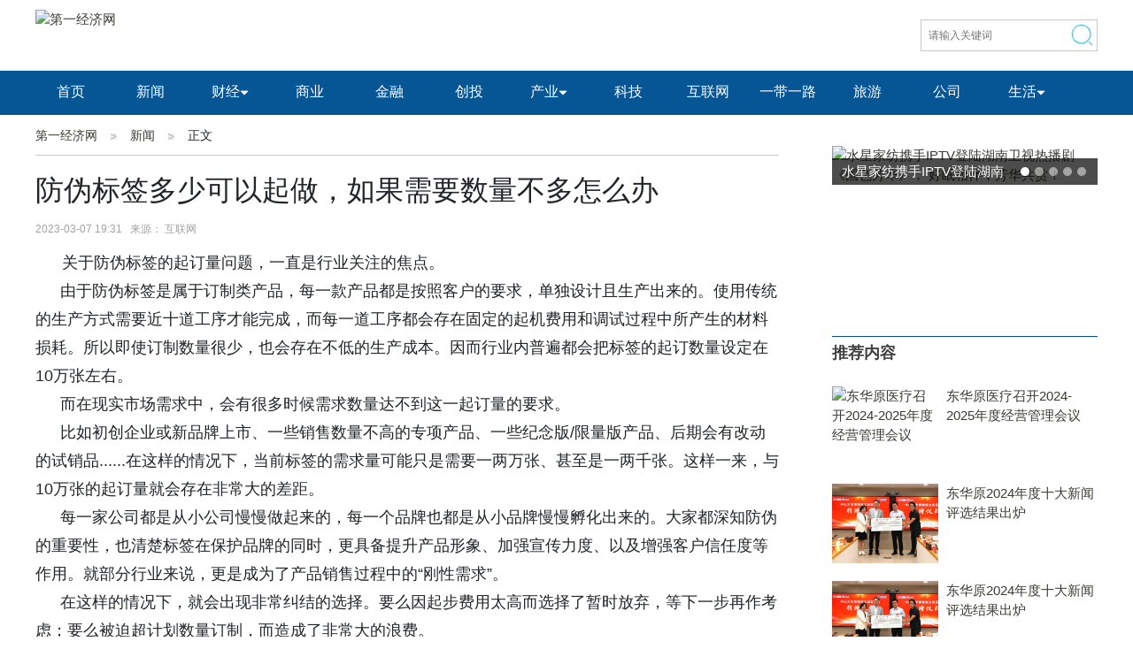

--- FILE ---
content_type: text/html; charset=utf-8
request_url: http://www.firstjingji.com/articleid/71621.html
body_size: 7825
content:
<!DOCTYPE html>
<html lang="en">
<head>
	<meta charset="UTF-8">
	<title>防伪标签多少可以起做，如果需要数量不多怎么办_第一经济网</title>
	<meta name="Keywords" content="防伪标签多少,社会新闻,焦点新闻">
	<meta name="Description" content="关于防伪标签的起订量问题，一直是行业关注的焦点。由于防伪标签是属于订制类产品，每一款产品都是按照客户的要求，单....">
	<link href="http://qi.meijiezaixian.cn/static/uploads/webicon/2020-09-01/5f4df2bc5ff92.png" rel="shortcut icon">
	<link rel="stylesheet" type="text/css" href="/static/index/bootstrap/css/bootstrap.min.css">
	<link rel="stylesheet" type="text/css" href="/static/index/css/reset.css">
	<link rel="stylesheet" type="text/css" href="/static/index/css/article.css">
	<script src="/static/index/bootstrap/js/jquery-3.4.1.min.js" type="text/javascript"></script>
	<script src="/static/index/bootstrap/js/bootstrap.min.js" type="text/javascript"></script>
	<script>
var _hmt = _hmt || [];
(function() {
  var hm = document.createElement("script");
  hm.src = "https://hm.baidu.com/hm.js?68f46c68dbeb56b491c3af38fb1d9bd5";
  var s = document.getElementsByTagName("script")[0]; 
  s.parentNode.insertBefore(hm, s);
})();
</script>


</head>
<body>
	<div class="headerTop" id="backTop">
	<a href="/" class="logo left"><img src="http://qi.meijiezaixian.cn/static/uploads/webicon/2020-08-31/5f4ccdea771cd.png" alt="第一经济网" ></a>
	<div class="search right">
		<form action="/search.html" method="get">
			<input type="text" name="search" class="search-key" placeholder="请输入关键词">
			<input type="submit" value="" class="searchbt">
		</form>
	</div>
</div>
 <header class="header">
	<div class="nav_bg">
		<div class="nav">
			
			<ul>
				<li><a href="/">首页</a></li>
								<li>
					<a  href="/xinwen.html" target="_blank">新闻</a>
									</li>
								<li>
					<a  href="/caijing.html" target="_blank">财经<img width="10" src="/static/index/img/morecate.png" alt=""></a>
										<div class="child-nav">
												<a  href="/qukuailian.html" target="_blank">区块链</a>
												<a  href="/licai.html" target="_blank">理财</a>
												<a  href="/zhengquan.html" target="_blank">证券</a>
											</div>
									</li>
								<li>
					<a  href="/shangye.html" target="_blank">商业</a>
									</li>
								<li>
					<a  href="/jinrong.html" target="_blank">金融</a>
									</li>
								<li>
					<a  href="/chuangtou.html" target="_blank">创投</a>
									</li>
								<li>
					<a  href="/chanye.html" target="_blank">产业<img width="10" src="/static/index/img/morecate.png" alt=""></a>
										<div class="child-nav">
												<a  href="/dianshang.html" target="_blank">电商</a>
												<a  href="/shishang.html" target="_blank">时尚</a>
												<a  href="/jiaju.html" target="_blank">家居</a>
												<a  href="/qiche.html" target="_blank">汽车</a>
												<a  href="/muying.html" target="_blank">母婴</a>
											</div>
									</li>
								<li>
					<a  href="/keji.html" target="_blank">科技</a>
									</li>
								<li>
					<a  href="/hulianwang.html" target="_blank">互联网</a>
									</li>
								<li>
					<a  href="/yidaiyilu.html" target="_blank">一带一路</a>
									</li>
								<li>
					<a  href="/lvyou.html" target="_blank">旅游</a>
									</li>
								<li>
					<a  href="/gongsi.html" target="_blank">公司</a>
									</li>
								<li>
					<a  href="/shenghuo.html" target="_blank">生活<img width="10" src="/static/index/img/morecate.png" alt=""></a>
										<div class="child-nav">
												<a  href="/jiankang.html" target="_blank">健康</a>
												<a  href="/fangchan.html" target="_blank">房产</a>
												<a  href="/jiaoyu.html" target="_blank">教育</a>
												<a  href="/yule.html" target="_blank">娱乐</a>
												<a  href="/xiaofei.html" target="_blank">消费</a>
												<a  href="/youxi.html" target="_blank">游戏</a>
											</div>
									</li>
							</ul>
		</div>
	</div>
	<div class="clear"></div>
</header>



	
	<div class="content">
		<div class="clear"></div>
		<div class="con-left left">
			<div class="cate_list">
				<div class="cate">
					<a href="/">第一经济网</a>
										<a href="/xinwen.html">新闻</a>
										正文
				</div>
			</div>
			<div class="range20"></div>
						<div class="zleftb">
              <h2>防伪标签多少可以起做，如果需要数量不多怎么办</h2>
            </div>
            <div class="zleftc">2023-03-07 19:31&nbsp;&nbsp;&nbsp;来源： 互联网</div>
            <div class="zleftf">
              <!--正文内容　begin-->
             	<p style="white-space:normal;"> &nbsp; &nbsp; &nbsp; 关于防伪标签的起订量问题，一直是行业关注的焦点。 </p>
<p style="white-space:normal;text-indent:21pt;">由于防伪标签是属于订制类产品，每一款产品都是按照客户的要求，单独设计且生产出来的。使用传统的生产方式需要近十道工序才能完成，而每一道工序都会存在固定的起机费用和调试过程中所产生的材料损耗。所以即使订制数量很少，也会存在不低的生产成本。因而行业内普遍都会把标签的起订数量设定在10万张左右。</p>
<p style="white-space:normal;text-indent:21pt;">而在现实市场需求中，会有很多时候需求数量达不到这一起订量的要求。</p>
<p style="white-space:normal;text-indent:21pt;">比如初创企业或新品牌上市、一些销售数量不高的专项产品、一些纪念版/限量版产品、后期会有改动的试销品......在这样的情况下，当前标签的需求量可能只是需要一两万张、甚至是一两千张。这样一来，与10万张的起订量就会存在非常大的差距。</p>
<p style="white-space:normal;text-indent:21pt;">每一家公司都是从小公司慢慢做起来的，每一个品牌也都是从小品牌慢慢孵化出来的。大家都深知防伪的重要性，也清楚标签在保护品牌的同时，更具备提升产品形象、加强宣传力度、以及增强客户信任度等作用。就部分行业来说，更是成为了产品销售过程中的“刚性需求”。</p>
<p style="white-space:normal;text-indent:21pt;">在这样的情况下，就会出现非常纠结的选择。要么因起步费用太高而选择了暂时放弃，等下一步再作考虑；要么被迫超计划数量订制，而造成了非常大的浪费。</p>
<p style="white-space:normal;text-indent:21pt;">那针对防伪标签少批量订制难的问题，现阶段各生产厂家又是如何去解决的呢？</p>
<p style="white-space:normal;text-indent:21pt;">我们归纳了一下，主要有以下几种方式：</p>
<p style="white-space:normal;text-indent:21pt;">一、厂家适当让步，客户妥协接受。</p>
<p style="white-space:normal;text-indent:21pt;">传统生产模式，导致标签定制几千枚与十万枚成本差距不大。但是厂家为了留住客户会适当作出一些让步，例如进行打折按照加工价收取。这样厂家至少不会出现亏损，客户也适当减少了开支，以达到双方都能大致接受的结果。</p>
<p style="white-space:normal;text-indent:21pt;">二、使用通版标签，临时解决问题。</p>
<p style="white-space:normal;text-indent:21pt;">一些厂家会印制好两三款无任何品牌标识的通用成品标签来应对这一情况。</p>
<p style="white-space:normal;text-indent:21pt;">通版标签好的地方在于：由于己是成品，不需要另行制作，所以即使需求数量不多，也不会有太高的成本。因为防伪后台可以另行设置，确实也能起到一定的防伪作用。但是存在的问题也同样明显：成品标签无法进行版面更改，标签上没有任何企业与品牌的标识，这样会给消费者带来不好的体验感受，甚至会对产品的真实性产生怀疑，从而带来一些不好的影响。</p>
<p style="white-space:normal;text-indent:21pt;"> 三、为了满足市场需求，市面上已有企业运用高新技术手段和生产方式，有效地解决了防伪标签小批量订制难的问题。比如像深圳的艺速快印，公司深耕快印行业十几年，具备强大的生产实力、尖端的技术力量和研发能力，结合先进的数码防伪技术，面向市场推出了新一代的数码防伪标签产品，并且把<span style="color:#E53333;font-size:18px;">起订数量从</span><span style="color:#E53333;font-size:18px;">10</span><span style="color:#E53333;font-size:18px;">万张降低到了</span><span style="color:#E53333;font-size:18px;">1000</span><span style="color:#E53333;font-size:18px;">张。</span> </p>
<p style="white-space:normal;text-indent:21pt;"> 而更重要的是，<span style="color:#E53333;font-size:18px;">少批量标签订制仅需</span><span style="color:#E53333;font-size:18px;">300</span><span style="color:#E53333;font-size:18px;">元就能轻松起步</span>，价格非常之亲民。而标签专版设计、后台广告位都是免费提供，能使客户完全达到节省成本、满足需求的目的。 </p>
<p style="white-space:normal;text-indent:21pt;">我们先来对这种可以少批量订制的防伪标签作一些了解：</p>
<p style="white-space:normal;text-indent:21pt;"><img src="http://skycc.weisuda.net:9999/upload2/image/20230307/20230307150724_639.jpg" alt="" width="350px" height="200px" /> </p>
<p style="white-space:normal;text-indent:21pt;"> 一、先看看标签的整体设计版面。有别于市面上千遍一律的简单团花，艺速公司的标签设计可以堪称专业级别。防伪版纹由各类滤波、变频、币纹、超线、团花、几何图形、粗细线组合完成，版面内隐藏微缩文字，除LOGO外更加入一起企业元素，<span style="color:#E53333;font-size:18px;">标签设计不仅专业而且精美</span><span style="font-size:14px;">。</span>而其中的微缩文字及精细线条也只有用专业的高精印设备生产才能得以完美体现。 </p>
<p style="white-space:normal;text-indent:21pt;"><img src="http://skycc.weisuda.net:9999/upload2/image/20230307/20230307150759_137.jpg" alt="" width="350px" height="200px" /> </p>
<p style="white-space:normal;text-indent:21pt;">二、在防伪验证方面，采用的是一物一码数码防伪技术。有别于一些老旧的验证方式，不用打电话、不用发信息、不用刮图层、不用输编码，手机扫码即可进行验证查询，高效、直观及便捷。</p>
<p style="white-space:normal;text-indent:21pt;"> 三、为企业/品牌设立独立验证后台，页面展示品牌内容，<span style="color:#E53333;font-size:18px;">并提供免费广告位</span>。在防伪查验的同时，还具有企业形象展示、品牌宣传推广等综合功效。 </p>
<p style="white-space:normal;text-indent:21pt;"><img src="http://skycc.weisuda.net:9999/upload2/image/20230307/20230307150846_615.jpg" alt="" width="350px" height="200px" /> </p>
<p style="white-space:normal;text-indent:21pt;">防伪标签少批量订制的问题得以解决，也标志着防伪产品不再是大品牌的专属，更多的中小企业和初创企业也以从中受益，尽早地为自已的产品与品牌保驾护航。</p>
<p style="white-space:normal;text-indent:21pt;"><span style="text-indent:21pt;color:#E53333;font-size:18px;">深圳艺速防伪：罗生</span><span style="text-indent:21pt;color:#E53333;font-size:18px;">13923802420</span><span style="text-indent:21pt;color:#E53333;font-size:18px;">（微信同号）</span> </p>
<p style="white-space:normal;"><span style="font-size:14px;">&nbsp;</span> </p>              <!--正文内容　end-->
            </div>
            <div class="zleftg">责任编辑：xiaoxiwang</div>
            <div class="content_line"></div>
			<div class="content_print content-tools-wrap">
			<!-- 分享功能 begin -->
			<div class="content-tools-share  bshare-custom icon-medium" data-sudaclick="content_share">
			<span class="content-tools-share-label" class="shareto_normaltxt">分享到:</span>
			<div class="bsPromo bsPromo2"></div>
			<a title="分享到新浪微博" class="bshare-sinaminiblog"></a>
			<a title="分享到QQ空间" class="bshare-qzone" href="javascript:void(0);"></a>
			<a title="分享到微信" class="bshare-weixin" href="javascript:void(0);"></a>
			<a title="分享到人人网" class="bshare-renren"></a>
			<a title="分享到网易微博" class="bshare-neteasemb"></a>
			<a title="更多平台" class="bshare-more bshare-more-icon more-style-addthis"></a>
			<span class="BSHARE_COUNT bshare-share-count" style="float: none;">0</span>
			</div>
			<script type="text/javascript" charset="utf-8"	src="http://static.bshare.cn/b/buttonLite.js#style=-1&uuid=&pophcol=2&lang=zh"></script>
			<script type="text/javascript" charset="utf-8" src="http://static.bshare.cn/b/bshareC0.js"></script>
			<!-- 划词分享 -->
			<!-- 分享功能 end -->
			</div>
                        <div class="zlefth">
      			<span>【慎重声明】</span>凡本站未注明来源为"第一经济网"的所有作品，均转载、编译或摘编自其它媒体，转载、编译或摘编的目的在于传递更多信息，并不代表本站赞同其观点和对其真实性负责。如因作品内容、版权和其他问题需要同本网联系的，请在30日内进行!
    		</div>
    
		</div>
		<div class="con-right right">
			<div class="rbanner">
				<div id="rbcon" class="carousel slide" data-ride="carousel">
				    <!-- 指示符 -->
				    <ul class="carousel-indicators spec-bn-indi">
				    						    <li data-target="#rbcon" data-slide-to="0"  class="active"  ></li>
					    					    <li data-target="#rbcon" data-slide-to="1"  ></li>
					    					    <li data-target="#rbcon" data-slide-to="2"  ></li>
					    					    <li data-target="#rbcon" data-slide-to="3"  ></li>
					    					    <li data-target="#rbcon" data-slide-to="4"  ></li>
					    				    </ul>
				    <!-- 轮播图片 -->
				    <div class="carousel-inner">
				    					    	<div class="carousel-item  active ">
					      <a href="/articleid/118482.html" target="_blank"><img src="http://objectmc2.oss-cn-shenzhen.aliyuncs.com/yhdoc/202502/10/202502101124381210328368.png" alt="水星家纺携手IPTV登陆湖南卫视热播剧《国色芳华》， 好眠相伴，芳华共赏！"></a>
					      <div class="carousel-caption spec-bn-title">
					        <a href="/articleid/118482.html" target="_blank" title="水星家纺携手IPTV登陆湖南卫视热播剧《国色芳华》， 好眠相伴，芳华共赏！">水星家纺携手IPTV登陆湖南卫视热播剧《国色芳华》， 好眠相伴，芳华共赏！</a>
					      </div>
					    </div>
					    				    	<div class="carousel-item ">
					      <a href="/articleid/118472.html" target="_blank"><img src="http://objectmc2.oss-cn-shenzhen.aliyuncs.com/yhdoc/202502/10/20250210102457164545918.png" alt="证监会最新发文丨这两大重点或是发展突破口！"></a>
					      <div class="carousel-caption spec-bn-title">
					        <a href="/articleid/118472.html" target="_blank" title="证监会最新发文丨这两大重点或是发展突破口！">证监会最新发文丨这两大重点或是发展突破口！</a>
					      </div>
					    </div>
					    				    	<div class="carousel-item ">
					      <a href="/articleid/118469.html" target="_blank"><img src="http://objectmc2.oss-cn-shenzhen.aliyuncs.com/yhdoc/202502/10/20250210101833722160989.jpeg" alt="悟空来了XR全球巡展首站闪耀巴黎卢浮宫 现代高尔夫鼻祖“捶丸”壁画惊艳亮相"></a>
					      <div class="carousel-caption spec-bn-title">
					        <a href="/articleid/118469.html" target="_blank" title="悟空来了XR全球巡展首站闪耀巴黎卢浮宫 现代高尔夫鼻祖“捶丸”壁画惊艳亮相">悟空来了XR全球巡展首站闪耀巴黎卢浮宫 现代高尔夫鼻祖“捶丸”壁画惊艳亮相</a>
					      </div>
					    </div>
					    				    	<div class="carousel-item ">
					      <a href="/articleid/118442.html" target="_blank"><img src="http://objectmc2.oss-cn-shenzhen.aliyuncs.com/yhdoc/202502/08/20250208165952617814723.jpeg" alt="韶音发布OpenFit 2 开放式耳机，开启舒适听音新时代"></a>
					      <div class="carousel-caption spec-bn-title">
					        <a href="/articleid/118442.html" target="_blank" title="韶音发布OpenFit 2 开放式耳机，开启舒适听音新时代">韶音发布OpenFit 2 开放式耳机，开启舒适听音新时代</a>
					      </div>
					    </div>
					    				    	<div class="carousel-item ">
					      <a href="/articleid/118440.html" target="_blank"><img src="http://objectmc2.oss-cn-shenzhen.aliyuncs.com/yhdoc/202502/08/202502081534482056163031.png" alt="安德医美大健康产业园正式动工：引领创新力，打造全球一流医美科研园区"></a>
					      <div class="carousel-caption spec-bn-title">
					        <a href="/articleid/118440.html" target="_blank" title="安德医美大健康产业园正式动工：引领创新力，打造全球一流医美科研园区">安德医美大健康产业园正式动工：引领创新力，打造全球一流医美科研园区</a>
					      </div>
					    </div>
					    						
					</div>
				</div>
			</div>
			<div class="rlist">
								<div class="rg_title">
				      <h3>推荐内容</h3>
				 </div>
				<div class="rlist_con">
					<ul>
												<li>
							<a href="/articleid/117962.html" target="_blank" title="东华原医疗召开2024-2025年度经营管理会议">
								<div class="rimg"><img src="http://objectmc2.oss-cn-shenzhen.aliyuncs.com/yhdoc/202501/24/20250124102534400877289.jpeg" alt="东华原医疗召开2024-2025年度经营管理会议"></div>
								<div class="rtitle">东华原医疗召开2024-2025年度经营管理会议</div>
							</a>
						</li>
												<li>
							<a href="/articleid/117958.html" target="_blank" title="东华原2024年度十大新闻评选结果出炉">
								<div class="rimg"><img src="http://objectmc2.oss-cn-shenzhen.aliyuncs.com/yhdoc/202501/24/20250124095835551931629.jpeg" alt="东华原2024年度十大新闻评选结果出炉"></div>
								<div class="rtitle">东华原2024年度十大新闻评选结果出炉</div>
							</a>
						</li>
												<li>
							<a href="/articleid/117957.html" target="_blank" title="东华原2024年度十大新闻评选结果出炉">
								<div class="rimg"><img src="http://objectmc2.oss-cn-shenzhen.aliyuncs.com/yhdoc/202501/24/20250124095835551931629.jpeg" alt="东华原2024年度十大新闻评选结果出炉"></div>
								<div class="rtitle">东华原2024年度十大新闻评选结果出炉</div>
							</a>
						</li>
												<li>
							<a href="/articleid/117906.html" target="_blank" title="劲牌养生一号用户何潇：中西美食搭配养生美酒，才是一个健康生活方式">
								<div class="rimg"><img src="http://objectmc2.oss-cn-shenzhen.aliyuncs.com/yhdoc/202501/23/20250123151505599102130.png" alt="劲牌养生一号用户何潇：中西美食搭配养生美酒，才是一个健康生活方式"></div>
								<div class="rtitle">劲牌养生一号用户何潇：中西美食搭配养生美酒，才是一个健康生活方式</div>
							</a>
						</li>
												<li>
							<a href="/articleid/117901.html" target="_blank" title="福寿园入围达沃斯世界品牌峰会“2024世界创新品牌500强”">
								<div class="rimg"><img src="http://objectmc2.oss-cn-shenzhen.aliyuncs.com/yhdoc/202501/23/20250123141012123496765.jpeg" alt="福寿园入围达沃斯世界品牌峰会“2024世界创新品牌500强”"></div>
								<div class="rtitle">福寿园入围达沃斯世界品牌峰会“2024世界创新品牌500强”</div>
							</a>
						</li>
												<li>
							<a href="/articleid/117891.html" target="_blank" title="@所有人，一封来自“五星”的2025新年祝福请查收">
								<div class="rimg"><img src="http://objectmc2.oss-cn-shenzhen.aliyuncs.com/yhdoc/202501/23/2025012311331944655200.jpeg" alt="@所有人，一封来自“五星”的2025新年祝福请查收"></div>
								<div class="rtitle">@所有人，一封来自“五星”的2025新年祝福请查收</div>
							</a>
						</li>
											</ul>
				</div>
							</div>
			<div class="clear"></div>
			<div class="range20"></div>
			<div class="rlist">
								<div class="rg_title">
				      <h3>精选内容</h3>
				 </div>
				<div class="rlist_con">
					<ul>
												<li>
							<a href="/articleid/117413.html" target="_blank" title="献礼新年！易事特启东300MWh储能电站竣工验收，打造能源转型标杆示范项目">
								<div class="rimg"><img src="http://objectmc2.oss-cn-shenzhen.aliyuncs.com/yhdoc/202501/17/202501170953001947232741.jpeg" alt="献礼新年！易事特启东300MWh储能电站竣工验收，打造能源转型标杆示范项目"></div>
								<div class="rtitle">献礼新年！易事特启东300MWh储能电站竣工验收，打造能源转型标杆示范项目</div>
							</a>
						</li>
												<li>
							<a href="/articleid/117412.html" target="_blank" title="献礼新年！易事特启东300MWh储能电站竣工验收，打造能源转型标杆示范项目">
								<div class="rimg"><img src="http://objectmc2.oss-cn-shenzhen.aliyuncs.com/yhdoc/202501/17/202501170953001947232741.jpeg" alt="献礼新年！易事特启东300MWh储能电站竣工验收，打造能源转型标杆示范项目"></div>
								<div class="rtitle">献礼新年！易事特启东300MWh储能电站竣工验收，打造能源转型标杆示范项目</div>
							</a>
						</li>
												<li>
							<a href="/articleid/117411.html" target="_blank" title="火星人厨房三件套：破解传统厨房难题，打造品质生活新范式">
								<div class="rimg"><img src="http://objectmc2.oss-cn-shenzhen.aliyuncs.com/yhdoc/202501/17/202501170936262115696661.png" alt="火星人厨房三件套：破解传统厨房难题，打造品质生活新范式"></div>
								<div class="rtitle">火星人厨房三件套：破解传统厨房难题，打造品质生活新范式</div>
							</a>
						</li>
												<li>
							<a href="/articleid/117375.html" target="_blank" title="健康新生态·聚势赢未来丨伽澜健康集团年度伽友峰会在京圆满举办">
								<div class="rimg"><img src="http://objectmc2.oss-cn-shenzhen.aliyuncs.com/yhdoc/202501/16/202501161610232024014537.png" alt="健康新生态·聚势赢未来丨伽澜健康集团年度伽友峰会在京圆满举办"></div>
								<div class="rtitle">健康新生态·聚势赢未来丨伽澜健康集团年度伽友峰会在京圆满举办</div>
							</a>
						</li>
												<li>
							<a href="/articleid/117373.html" target="_blank" title="大事记！羊爸爸作为起草单位，参与制定《药食同源及药膳配方食品质量要求》团体标准发布！">
								<div class="rimg"><img src="http://objectmc2.oss-cn-shenzhen.aliyuncs.com/yhdoc/202501/16/202501161532341594763445.png" alt="大事记！羊爸爸作为起草单位，参与制定《药食同源及药膳配方食品质量要求》团体标准发布！"></div>
								<div class="rtitle">大事记！羊爸爸作为起草单位，参与制定《药食同源及药膳配方食品质量要求》团体标准发布！</div>
							</a>
						</li>
												<li>
							<a href="/articleid/117355.html" target="_blank" title="数智大咖谈丨上海申丝：产值人效提升33%！法大大电子签加速企业数字化转型">
								<div class="rimg"><img src="http://objectmc2.oss-cn-shenzhen.aliyuncs.com/yhdoc/202501/16/202501160943201363131456.png" alt="数智大咖谈丨上海申丝：产值人效提升33%！法大大电子签加速企业数字化转型"></div>
								<div class="rtitle">数智大咖谈丨上海申丝：产值人效提升33%！法大大电子签加速企业数字化转型</div>
							</a>
						</li>
												<li>
							<a href="/articleid/117350.html" target="_blank" title="湾区金融机构服务先锋榜出炉！连连国际外贸支付荣膺“2024年度最佳跨境金融产品”">
								<div class="rimg"><img src="http://objectmc2.oss-cn-shenzhen.aliyuncs.com/yhdoc/202501/16/202501161122111123806840.jpeg" alt="湾区金融机构服务先锋榜出炉！连连国际外贸支付荣膺“2024年度最佳跨境金融产品”"></div>
								<div class="rtitle">湾区金融机构服务先锋榜出炉！连连国际外贸支付荣膺“2024年度最佳跨境金融产品”</div>
							</a>
						</li>
											</ul>
				</div>
							</div>
			
		</div>
	</div>

	<div class="clear"></div>
	<div class="range"></div>
	<div class="range"></div>
	<div class="range"></div>
	
<div class="sm_bt">
     <a target="_blank" href="/pageid/1.html">网站简介</a>
    <a target="_blank" href="/pageid/2.html">免责声明</a>
    <a target="_blank" href="/pageid/58.html">投诉建议</a>
    <a target="_blank" href="/pageid/59.html">广告服务</a>
    <a target="_blank" href="/pageid/60.html">网站地图</a>
    <a target="_blank" href="http://www.firstjingji.com/sitemap.xml">sitemap</a>
    

</div>
<div class="friendimg">
     
  
</div>
<div class="friendimg">
 </div>
<script>
(function(){
    var bp = document.createElement('script');
    var curProtocol = window.location.protocol.split(':')[0];
    if (curProtocol === 'https'){
   bp.src = 'https://zz.bdstatic.com/linksubmit/push.js';
  }
  else{
  bp.src = 'http://push.zhanzhang.baidu.com/push.js';
  }
    var s = document.getElementsByTagName("script")[0];
    s.parentNode.insertBefore(bp, s);
})();
</script>


	<script src="/static/index/js/common.js" type="text/javascript"></script>

</body>
</html>

--- FILE ---
content_type: text/css
request_url: http://www.firstjingji.com/static/index/css/reset.css
body_size: 1562
content:
body,ul,li,dl,dt,dd,p,ol,h1,h2,h3,h4,h5,h6,form,img,table,fieldset,legend,header,nav,footer,menu,section,aside,article,canvas,figure,figcaption{margin:0; padding:0;}
ul,li,ol{list-style:none;}
body,button,input,select,textarea{font-size:12px;font-family:arial,'Hiragino Sans GB','Microsoft Yahei','微软雅黑','宋体',\5b8b\4f53,Tahoma,Arial,Helvetica,STHeiti}
a{font-size: 15px;}
a{text-decoration:none;color: #3a3a31}
a:hover{color:#065595;text-decoration:none;font-weight: bold;}

#cateFenYe{
    margin: 20px 0;
    text-align: center;
}
#cateFenYe .pagination{
    margin: 0 auto;
}
.pagination li{
    width: 32px;
    height: 32px;
    text-align: center;
    line-height: 32px;
    border:1px solid #ccc;
}
.pagination .active{
    background-color: #337ab7;
    border-color: #337ab7;
    color: #fff !important;
}
.pagination .active span{
    color: #fff !important;
}
.clear{clear: both;}

.left{
	float: left;
}
.right{
	float: right;
}
.range{
	width: 100%;
	height: 5px;
}
.range10{
    width: 100%;
    height:10px;
}
.range15{
    width: 100%;
    height: 15px;
}
.range20{
    width: 100%;
    height: 20px;
}
.mg0{
    margin: 0 !important;
}
.mg5{
    margin-bottom: 5px !important;
}
.here {
    padding-top: 20px;
    padding-bottom: 10px;
    border-bottom: 1px solid #ccc;
}

/*头部开始*/

.headerTop{
    width: 1200px;
    height: 80px;
    margin:0 auto;
}

.logo{
    width: 460px;
    height: 60px;
    margin:10px 0;
}
.search{
    margin: 22px 0;
    position: relative; 
}
.search-key{
    width: 200px;
    height: 36px;
    float: left;
    color: #bcbcbc;
    border: 1px solid #c7c7c7;
    padding-left: 8px;
}
.searchbt{
    position: absolute;
    right: 6px;
    top:4px;
    width: 28px;
    height: 28px;
    float: left;
    border: none;
    background: url(../img/searchtop.png) no-repeat;
    background-size: 28px 28px;
    background-position: 3px;
    z-index: 1;
}



.header{
    width: 100%;
    height: 50px;
    z-index:999999;
    background: #065595;
}

.nav{
    width: 1200px;
    margin:0 auto;
}
.nav ul{
    width:1200px;
}
.nav ul li {
    float: left;
    width:80px;
    height:50px;
    line-height:50px;
    float: left;
    text-align: center;
    position:relative;
    margin-right:10px;
}

.nav ul li a, .nav ul li a:visited {
    color: #fff;
}
.nav ul li .nav-icon{
    display:inline-block;
    width:16px;
    height:12px;
    background:url('../img/xxjt.png') no-repeat;
}
.nav a {
    font: 16px/32px '微软雅黑','黑体';
}
.nav_sub{
    background:#065595;
}
.selnav{
    color:#fff !important;
}
.show{
    display:block !important;
}
.nav .child-nav{
    position: absolute;
    top: 50px;
    left: 0;
    z-index: 999;
    width: 100%;
    text-align: center;
    background: #065595;
    display:none;
}
.nav .child-nav a{
    display:block;
    width:100%;
    height:40px;
    line-height:40px;
    text-align:center;
    font-size:14px;
    color:#fff;
}


/*头部结束*/
/*底部开始*/
.friendimg{text-align: center;margin: 10px 0;}
.friendimg img{
    width: 120px;
    height: 50px;
}
.sm_bt {
    margin-top: 20px;
    padding:15px;
    text-align: center;
    background: #eee;
    color: #000;
}
.sm_bt  a{
    color: #000;
    font-size: 14px;
    margin-right: 15px;
}
/*底部结束*/       

/*返回顶部按钮开始*/
.backTop{
    display: none;
    width: 40px;
    height: 40px;
    position: fixed;
    right: 0px;
    bottom: 15px;
    background: #065595;
    text-align: center;
    line-height: 40px;
    z-index: 9999;
}
.backTop img{
    width: 50%;
}
/*返回顶部按钮结束*/
.cate_list{
    width: 100%;
    height: 46px;
    border-bottom: solid 1px #ccc;
}
.cate{
    height: 46px;
    margin: 0 auto;
    overflow: hidden;
    font-size: 14px;

    width: 100%;
    line-height: 46px;
    margin: 0px auto;

}
.cate a {
    float: left;
    font-size: 14px;
    font-weight: normal;
    background: url(../img/bj33.jpg) no-repeat right 21px;
    margin-right: 15px;
    padding: 0px 22px 0px 0px;
}